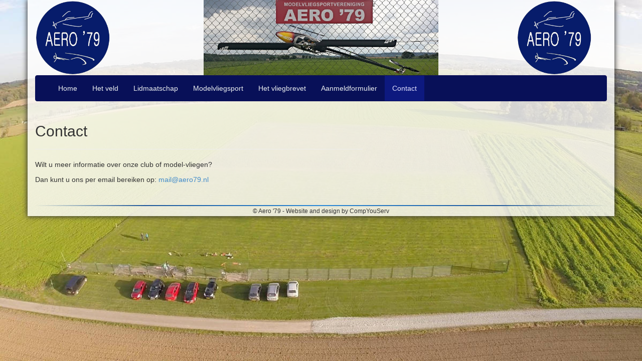

--- FILE ---
content_type: text/html; charset=utf-8
request_url: https://aero79.nl/index.php/contact
body_size: 6604
content:
<!DOCTYPE html PUBLIC "-//W3C//DTD XHTML 1.0 Transitional//EN" "http://www.w3.org/TR/xhtml1/DTD/xhtml1-transitional.dtd">
<html xmlns="http://www.w3.org/1999/xhtml" xml:lang="nl-nl" lang="nl-nl" >
<head>
	<base href="https://aero79.nl/index.php/contact" />
	<meta http-equiv="content-type" content="text/html; charset=utf-8" />
	<meta name="author" content="Super User" />
	<meta name="generator" content="Joomla! - Open Source Content Management" />
	<title>Aero '79 - Contact</title>
	<link href="/templates/aero79/favicon.ico" rel="shortcut icon" type="image/vnd.microsoft.icon" />
	<script src="/media/jui/js/jquery.min.js?bc8f766bf0900ec4dd49732a2a20ff70" type="text/javascript"></script>
	<script src="/media/jui/js/jquery-noconflict.js?bc8f766bf0900ec4dd49732a2a20ff70" type="text/javascript"></script>
	<script src="/media/jui/js/jquery-migrate.min.js?bc8f766bf0900ec4dd49732a2a20ff70" type="text/javascript"></script>
	<script src="/media/system/js/caption.js?bc8f766bf0900ec4dd49732a2a20ff70" type="text/javascript"></script>
	<script type="text/javascript">
jQuery(window).on('load',  function() {
				new JCaption('img.caption');
			});
	</script>

	<link rel="image_src" href="/templates/aero79/template_preview.png" />
	<meta http-equiv="Content-Type" content="text/html; charset=UTF-8" />
	<meta name="viewport" content="width=device-width, initial-scale=1">
	<link href="/templates/aero79/css/bootstrap.min.css" rel="stylesheet">
	<link href="/templates/aero79/css/style.css" rel="stylesheet">
	<script src="/templates/aero79/js/jquery-2.1.1.min.js"></script>
	<script src="/templates/aero79/js/bootstrap.min.js"></script>
        <script src="https://www.google.com/recaptcha/api.js" async defer></script>
	<!--[if gte IE 9]>
	  <style type="text/css">
		.gradient {
		   filter: none;
		}
	  </style>
	<![endif]-->
	<script type="text/javascript">
		$(function(){
			$('.carousel-inner .item').eq(Math.floor((Math.random() * $('.carousel-inner .item').length))).addClass("active");
		});
	</script>
</head>
<body>
	<div class="container">
		<div id="header">
			<div class="row">
				<div class="col-md-2"><img class="logo" src="/images/logoAero.png" alt="Logo Aero'79" title="Aero '79" /></div>
				<div class="col-md-8">
					<center>
						<div id="carousel-example-generic" class="carousel slide" data-ride="carousel" data-interval="7000">
							<!-- Wrapper for slides -->
							<div class="carousel-inner">
							
								<div class="item"><img class="photo" src="/images/banners/heliHek.jpg" /></div>								
							</div>
						</div>
					</center>
				</div>
				<div class="col-md-2" style="padding-left: 0px;">
					<img class="logo2" src="/images/logoAero.png" alt="Logo Aero'79" title="Aero '79" />
				</div>
			</div>
		</div>
		<div id="menu" class="gradient">
			<nav class="navbar navbar-default" role="navigation">
			  <div class="container-fluid">
				<!- Brand and toggle get grouped for better mobile display ->
				<div class="navbar-header">
				  <button type="button" class="navbar-toggle" data-toggle="collapse" data-target="#bs-example-navbar-collapse-1">
					<span class="sr-only">Toggle navigation</span>
					<span class="icon-bar"></span>
					<span class="icon-bar"></span>
					<span class="icon-bar"></span>
				  </button>
				</div>

				<!- Collect the nav links, forms, and other content for toggling ->
				<div class="collapse navbar-collapse" id="bs-example-navbar-collapse-1">
		            <ul class="nav menu navbar-nav mod-list">
<li class="item-101 default"><a href="/index.php" >Home</a></li><li class="item-102"><a href="/index.php/het-veld" >Het veld</a></li><li class="item-109"><a href="/index.php/lidmaatschap" >Lidmaatschap</a></li><li class="item-110"><a href="/index.php/modelvliegsport" >Modelvliegsport</a></li><li class="item-111 deeper parent"><a href="/index.php/het-vliegbrevet" >Het vliegbrevet</a><ul class="nav-child unstyled small"><li class="item-114"><a href="/index.php/het-vliegbrevet/zweefvliegtuigen" class="hide">Zweefvliegtuigen</a></li><li class="item-115"><a href="/index.php/het-vliegbrevet/motorvliegtuigen-zonder-rolroeren" >Motorvliegtuigen zonder rolroeren</a></li><li class="item-116"><a href="/index.php/het-vliegbrevet/motorvliegtuigen-met-rolroeren" >Motorvliegtuigen met rolroeren</a></li><li class="item-117"><a href="/index.php/het-vliegbrevet/helikopters" >Helikopters</a></li></ul></li><li class="item-118"><a href="/index.php/nieuws" class="hide">Nieuws</a></li><li class="item-309"><a href="/index.php/aanmeldformulier" >Aanmeldformulier</a></li><li class="item-112 current active"><a href="/index.php/contact" >Contact</a></li></ul>

				</div><!- /.navbar-collapse ->
			  </div><!- /.container-fluid ->
			</nav>
		</div>
		<div id="content">
			<div class="row">
				<div class="col-md-7" >
			        



<div class="item-page" itemscope itemtype="https://schema.org/Article">
	<meta itemprop="inLanguage" content="nl-NL" />
	
		
			<div class="page-header">
		<h2 itemprop="headline">
			Contact		</h2>
							</div>
					
		
	
	
		
								<div itemprop="articleBody">
		<p>Wilt u meer informatie over onze club of model-vliegen?</p>
<p>Dan kunt u ons per email bereiken op:&nbsp;<span id="cloakcd05022535d043a9b16e8aebb9d20a59">Dit e-mailadres wordt beveiligd tegen spambots. JavaScript dient ingeschakeld te zijn om het te bekijken.</span><script type='text/javascript'>
				document.getElementById('cloakcd05022535d043a9b16e8aebb9d20a59').innerHTML = '';
				var prefix = '&#109;a' + 'i&#108;' + '&#116;o';
				var path = 'hr' + 'ef' + '=';
				var addycd05022535d043a9b16e8aebb9d20a59 = 'm&#97;&#105;l' + '&#64;';
				addycd05022535d043a9b16e8aebb9d20a59 = addycd05022535d043a9b16e8aebb9d20a59 + '&#97;&#101;r&#111;79' + '&#46;' + 'nl';
				var addy_textcd05022535d043a9b16e8aebb9d20a59 = 'm&#97;&#105;l' + '&#64;' + '&#97;&#101;r&#111;79' + '&#46;' + 'nl';document.getElementById('cloakcd05022535d043a9b16e8aebb9d20a59').innerHTML += '<a ' + path + '\'' + prefix + ':' + addycd05022535d043a9b16e8aebb9d20a59 + '\'>'+addy_textcd05022535d043a9b16e8aebb9d20a59+'<\/a>';
		</script></p> 	</div>

	
							</div>

				</div>
				<div class="col-md-5" >
			    	
    			</div>
			</div>
			<div class="row top-buffer">
				<div class="col-md-7">
			    	
				</div>
				<div class="col-md-5">
			    	
				</div>
			</div>
		</div>
		<div id="footerTop">
		</div>
		<div id="footer">
			&copy; Aero '79 - Website and design by CompYouServ
		</div>
	</div>
</body>
</html>


--- FILE ---
content_type: text/css
request_url: https://aero79.nl/templates/aero79/css/style.css
body_size: 7176
content:
body{
	background: url('../images/bg.jpg');
	background-attachment: fixed;
	background-size: cover;
}

div.container{
	box-shadow: 0px 0px 10px 1px #333;
	background: rgba(255, 255, 255, 0.8);
}

video {
  width: 100%;
  height: auto;
}

div#header{
    height: 150px;
}
div#header .photo, div#header .logo, div#header .logo2 { 
    height: 150px;
}
div#content{
    min-height: 150px;
    padding-top: 15px;
}
div#menu{
    height: 40px;
}
div.col-md-5 h4{
	margin-top: 0px;
}
.top-buffer {
	margin-top: 30px;
}

div#footerTop{
    height:2px;
    /* IE9 SVG, needs conditional override of 'filter' to 'none' */
    background: url([data-uri]);
    background: -moz-linear-gradient(left,  rgba(30,87,153,0) 0%, rgba(30,87,153,0.8) 15%, rgba(30,87,153,1) 19%, rgba(30,87,153,1) 20%, rgba(41,137,216,1) 50%, rgba(30,87,153,1) 80%, rgba(30,87,153,1) 81%, rgba(30,87,153,0.8) 85%, rgba(30,87,153,0) 100%); /* FF3.6+ */
    background: -webkit-gradient(linear, left top, right top, color-stop(0%,rgba(30,87,153,0)), color-stop(15%,rgba(30,87,153,0.8)), color-stop(19%,rgba(30,87,153,1)), color-stop(20%,rgba(30,87,153,1)), color-stop(50%,rgba(41,137,216,1)), color-stop(80%,rgba(30,87,153,1)), color-stop(81%,rgba(30,87,153,1)), color-stop(85%,rgba(30,87,153,0.8)), color-stop(100%,rgba(30,87,153,0))); /* Chrome,Safari4+ */
    background: -webkit-linear-gradient(left,  rgba(30,87,153,0) 0%,rgba(30,87,153,0.8) 15%,rgba(30,87,153,1) 19%,rgba(30,87,153,1) 20%,rgba(41,137,216,1) 50%,rgba(30,87,153,1) 80%,rgba(30,87,153,1) 81%,rgba(30,87,153,0.8) 85%,rgba(30,87,153,0) 100%); /* Chrome10+,Safari5.1+ */
    background: -o-linear-gradient(left,  rgba(30,87,153,0) 0%,rgba(30,87,153,0.8) 15%,rgba(30,87,153,1) 19%,rgba(30,87,153,1) 20%,rgba(41,137,216,1) 50%,rgba(30,87,153,1) 80%,rgba(30,87,153,1) 81%,rgba(30,87,153,0.8) 85%,rgba(30,87,153,0) 100%); /* Opera 11.10+ */
    background: -ms-linear-gradient(left,  rgba(30,87,153,0) 0%,rgba(30,87,153,0.8) 15%,rgba(30,87,153,1) 19%,rgba(30,87,153,1) 20%,rgba(41,137,216,1) 50%,rgba(30,87,153,1) 80%,rgba(30,87,153,1) 81%,rgba(30,87,153,0.8) 85%,rgba(30,87,153,0) 100%); /* IE10+ */
    background: linear-gradient(to right,  rgba(30,87,153,0) 0%,rgba(30,87,153,0.8) 15%,rgba(30,87,153,1) 19%,rgba(30,87,153,1) 20%,rgba(41,137,216,1) 50%,rgba(30,87,153,1) 80%,rgba(30,87,153,1) 81%,rgba(30,87,153,0.8) 85%,rgba(30,87,153,0) 100%); /* W3C */
    filter: progid:DXImageTransform.Microsoft.gradient( startColorstr='#001e5799', endColorstr='#001e5799',GradientType=1 ); /* IE6-8 */
}
div#footer{
    text-align: center;
    line-height: 20px;
    font-size: 12px;
}



.navbar-default {
	background-color: rgb(8, 16, 88);
	border-color: #0e1157;
}
.navbar-default .navbar-brand {
	color: #ecf0f1;
}
.navbar-default .navbar-brand:hover, .navbar-default .navbar-brand:focus {
	color: #e1e1ff;
}
.navbar-default .navbar-text {
	color: #ecf0f1;
}
.navbar-default .navbar-nav > li > a {
	color: #ecf0f1;
}
.navbar-default .navbar-nav > li > a:hover, .navbar-default .navbar-nav > li > a:focus {
	color: #e1e1ff;
}
.navbar-default .navbar-nav > .active > a, .navbar-default .navbar-nav > .active > a:hover, .navbar-default .navbar-nav > .active > a:focus {
	color: #e1e1ff;
	background-color: #0D197F;
}
.navbar-default .navbar-nav > .open > a, .navbar-default .navbar-nav > .open > a:hover, .navbar-default .navbar-nav > .open > a:focus {
	color: #e1e1ff;
	background-color: #0e1157;
}
.navbar-default .navbar-toggle {
	border-color: #0e1157;
}
.navbar-default .navbar-toggle:hover, .navbar-default .navbar-toggle:focus {
	background-color: #0e1157;
}
.navbar-default .navbar-toggle .icon-bar {
	background-color: #ecf0f1;
}
.navbar-default .navbar-collapse,
.navbar-default .navbar-form {
	border-color: #ecf0f1;
}
.navbar-default .navbar-link {
	color: #ecf0f1;
}
.navbar-default .navbar-link:hover {
	color: #e1e1ff;
}

h3, h4{
	margin-top: 25px;
	color: #0D197F;
}
h5{
	color: #0D197F;
	font-size: 16px;
}
td.list-title{
	background-color: rgba(249, 249, 249, 0.8);
}
img.right{
	margin-top: 45px;
	width: 456px;
}
img.shadow, img.right{
  	-webkit-box-shadow: 0px 0px 5px #888888;
    box-shadow:  0px 0px 5px #888888;
}
.content-category h2{
	padding-bottom: 9px;
	margin: 40px 0 20px;
	border-bottom: 1px solid #eee;
}
.nav-child, .article-info-term{
	display: none;
}


.form-horizontal .control-label {
	text-align: left;
}

.login-description {
	margin-bottom: 20px;
}

.blog .items-row .item .page-header h2{
  font-size: 25px;
}

.blog .items-row{
  border-bottom: 1px solid #ddd;
}

p.readmore .btn{
  padding-left: 0px;
}

@media (max-width: 1200px)  { 
	img.right{
		max-width: 350px;
		max-height: 233px;
	}
}

@media (max-width: 1000px)  { 
    div#header .photo, div#header .logo2 {
        display: none;
    } 
    div#header .logo {
        display: block;
        margin-left: auto;
        margin-right: auto
    }
    .navbar{
	    z-index: 2000;
    }
    .navbar-header {
        float: none;
    }
    .navbar-left,.navbar-right {
        float: none !important;
    }
    .navbar-toggle {
        display: block;
    }
    .navbar-collapse {
        border-top: 1px solid transparent;
        box-shadow: inset 0 1px 0 rgba(255,255,255,0.1);
    }
    .navbar-fixed-top {
          top: 0;
          border-width: 0 0 1px;
     }
    .navbar-collapse.collapse {
        display: none!important;
    }
    .navbar-nav {
        float: none!important;
          margin-top: 7.5px;
     }
     .navbar-nav>li {
        float: none;
    }
    .navbar-nav>li>a {
        padding-top: 10px;
        padding-bottom: 10px;
    }
    .collapse.in{
          display:block !important;
     }
	.col-md-5 .moduletable .custom p{
		text-align: center;
	}
}
@media (max-width: 500px)  {
	img.right{
		max-width: 350px;
		max-height: 233px;
	}
	.avPlayerBlock,	.avPlayerBlock iframe{
		max-width: 350px;
		max-height:	263px;
	}
	.avPlayerContainer{
		max-width: 350px !important;
	}
}
